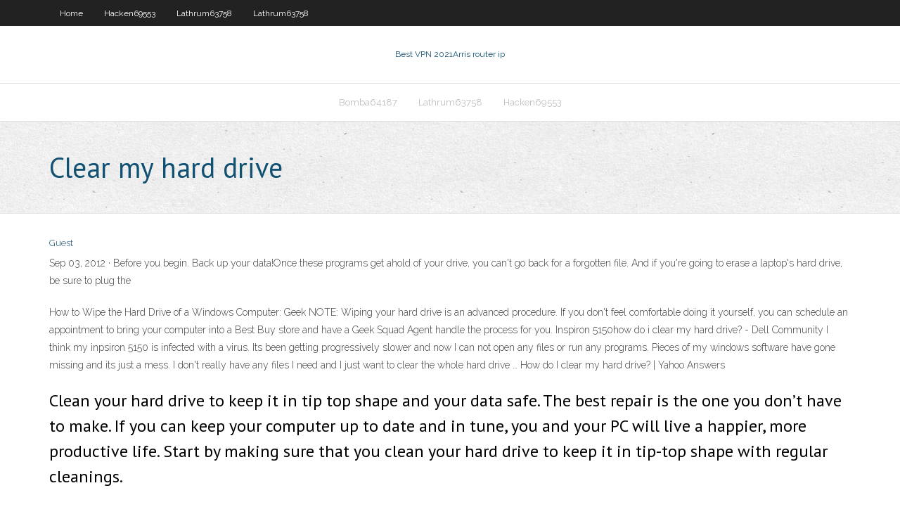

--- FILE ---
content_type: text/html; charset=utf-8
request_url: https://supervpntzte.netlify.app/bomba64187liv/clear-my-hard-drive-134.html
body_size: 3367
content:
<!DOCTYPE html><html class=" js flexbox flexboxlegacy canvas canvastext webgl no-touch geolocation postmessage no-websqldatabase indexeddb hashchange history draganddrop websockets rgba hsla multiplebgs backgroundsize borderimage borderradius boxshadow textshadow opacity cssanimations csscolumns cssgradients cssreflections csstransforms csstransforms3d csstransitions fontface generatedcontent video audio localstorage sessionstorage webworkers no-applicationcache svg inlinesvg smil svgclippaths"><head>
<meta charset="UTF-8">
<meta name="viewport" content="width=device-width">
<link rel="profile" href="//gmpg.org/xfn/11">
<!--[if lt IE 9]>

<![endif]-->
<title>Clear my hard drive mprgp</title>
<link rel="dns-prefetch" href="//fonts.googleapis.com">
<link rel="dns-prefetch" href="//s.w.org">
<link rel="stylesheet" id="wp-block-library-css" href="https://supervpntzte.netlify.app/wp-includes/css/dist/block-library/style.min.css?ver=5.3" type="text/css" media="all">
<link rel="stylesheet" id="exblog-parent-style-css" href="https://supervpntzte.netlify.app/wp-content/themes/experon/style.css?ver=5.3" type="text/css" media="all">
<link rel="stylesheet" id="exblog-style-css" href="https://supervpntzte.netlify.app/wp-content/themes/exblog/style.css?ver=1.0.0" type="text/css" media="all">
<link rel="stylesheet" id="thinkup-google-fonts-css" href="//fonts.googleapis.com/css?family=PT+Sans%3A300%2C400%2C600%2C700%7CRaleway%3A300%2C400%2C600%2C700&amp;subset=latin%2Clatin-ext" type="text/css" media="all">
<link rel="stylesheet" id="prettyPhoto-css" href="https://supervpntzte.netlify.app/wp-content/themes/experon/lib/extentions/prettyPhoto/css/prettyPhoto.css?ver=3.1.6" type="text/css" media="all">
<link rel="stylesheet" id="thinkup-bootstrap-css" href="https://supervpntzte.netlify.app/wp-content/themes/experon/lib/extentions/bootstrap/css/bootstrap.min.css?ver=2.3.2" type="text/css" media="all">
<link rel="stylesheet" id="dashicons-css" href="https://supervpntzte.netlify.app/wp-includes/css/dashicons.min.css?ver=5.3" type="text/css" media="all">
<link rel="stylesheet" id="font-awesome-css" href="https://supervpntzte.netlify.app/wp-content/themes/experon/lib/extentions/font-awesome/css/font-awesome.min.css?ver=4.7.0" type="text/css" media="all">
<link rel="stylesheet" id="thinkup-shortcodes-css" href="https://supervpntzte.netlify.app/wp-content/themes/experon/styles/style-shortcodes.css?ver=1.3.10" type="text/css" media="all">
<link rel="stylesheet" id="thinkup-style-css" href="https://supervpntzte.netlify.app/wp-content/themes/exblog/style.css?ver=1.3.10" type="text/css" media="all">
<link rel="stylesheet" id="thinkup-responsive-css" href="https://supervpntzte.netlify.app/wp-content/themes/experon/styles/style-responsive.css?ver=1.3.10" type="text/css" media="all">


<meta name="generator" content="WordPress 5.3">

</head>
<body class="archive category  category-17 layout-sidebar-none layout-responsive header-style1 blog-style1">
<div id="body-core" class="hfeed site">
	<header id="site-header">
	<div id="pre-header">
		<div class="wrap-safari">
		<div id="pre-header-core" class="main-navigation">
		<div id="pre-header-links-inner" class="header-links"><ul id="menu-top" class="menu"><li id="menu-item-100" class="menu-item menu-item-type-custom menu-item-object-custom menu-item-home menu-item-644"><a href="https://supervpntzte.netlify.app">Home</a></li><li id="menu-item-900" class="menu-item menu-item-type-custom menu-item-object-custom menu-item-home menu-item-100"><a href="https://supervpntzte.netlify.app/hacken69553muni/">Hacken69553</a></li><li id="menu-item-84" class="menu-item menu-item-type-custom menu-item-object-custom menu-item-home menu-item-100"><a href="https://supervpntzte.netlify.app/lathrum63758qavo/">Lathrum63758</a></li><li id="menu-item-462" class="menu-item menu-item-type-custom menu-item-object-custom menu-item-home menu-item-100"><a href="https://supervpntzte.netlify.app/lathrum63758qavo/">Lathrum63758</a></li></ul></div>			
		</div>
		</div>
		</div>
		<!-- #pre-header -->

		<div id="header">
		<div id="header-core">

			<div id="logo">
			<a rel="home" href="https://supervpntzte.netlify.app/"><span rel="home" class="site-title" title="Best VPN 2021">Best VPN 2021</span><span class="site-description" title="VPN 2021">Arris router ip</span></a></div>

			<div id="header-links" class="main-navigation">
			<div id="header-links-inner" class="header-links">
		<ul class="menu">
		<li></li><li id="menu-item-4" class="menu-item menu-item-type-custom menu-item-object-custom menu-item-home menu-item-100"><a href="https://supervpntzte.netlify.app/bomba64187liv/">Bomba64187</a></li><li id="menu-item-814" class="menu-item menu-item-type-custom menu-item-object-custom menu-item-home menu-item-100"><a href="https://supervpntzte.netlify.app/lathrum63758qavo/">Lathrum63758</a></li><li id="menu-item-731" class="menu-item menu-item-type-custom menu-item-object-custom menu-item-home menu-item-100"><a href="https://supervpntzte.netlify.app/hacken69553muni/">Hacken69553</a></li></ul></div>
			</div>
			<!-- #header-links .main-navigation -->

			<div id="header-nav"><a class="btn-navbar" data-toggle="collapse" data-target=".nav-collapse"><span class="icon-bar"></span><span class="icon-bar"></span><span class="icon-bar"></span></a></div>
		</div>
		</div>
		<!-- #header -->
		
		<div id="intro" class="option1"><div class="wrap-safari"><div id="intro-core"><h1 class="page-title"><span>Clear my hard drive</span></h1></div></div></div>
	</header>
	<!-- header -->	
	<div id="content">
	<div id="content-core">

		<div id="main">
		<div id="main-core">
	<div id="container" class="masonry" style="position: relative; height: 1003.08px;">
		<div class="blog-grid element column-1 masonry-brick" style="position: absolute; left: 0px; top: 0px;">
		<header class="entry-header"><div class="entry-meta"><span class="author"><a href="https://supervpntzte.netlify.app/posts2.html" title="View all posts by Administrator" rel="author">Guest</a></span></div><div class="clearboth"></div></header><!-- .entry-header -->
		<div class="entry-content">
<p>Sep 03, 2012 ·  Before you begin. Back up your data!Once these programs get ahold of your drive, you can't go back for a forgotten file. And if you're going to erase a laptop's hard drive, be sure to plug the  </p>
<p>How to Wipe the Hard Drive of a Windows Computer: Geek  NOTE: Wiping your hard drive is an advanced procedure. If you don't feel comfortable doing it yourself, you can schedule an appointment to bring your computer into a Best Buy store and have a Geek Squad Agent handle the process for you. Inspiron 5150how do i clear my hard drive? - Dell Community I think my inpsiron 5150 is infected with a virus. Its been getting progressively slower and now I can not open any files or run any programs. Pieces of my windows software have gone missing and its just a mess. I don't really have any files I need and I just want to clear the whole hard drive … How do I clear my hard drive? | Yahoo Answers</p>
<h2>Clean your hard drive to keep it in tip top shape and your data safe. The best repair is the one you don’t have to make. If you can keep your computer up to date and in tune, you and your PC will live a happier, more productive life. Start by making sure that you clean your hard drive to keep it in tip-top shape with regular cleanings. </h2>
<p>How to Securely Erase a Hard Drive or Solid State Drive Select the hard drive you want to erase in the “Disks and Partitions” section. 10. Press F10 to start the data deletion process. You’ll have to let the data deletion process run until it’s completed. During the process, you can’t stop, pause or cancel the process. 11. …</p>
<h3>2015-6-25</h3>
<p>2020-7-17 · Method one - use a free hard drive erasing tool to wipe partition permanently - safe for future use. Partition Resizer is a free disk wiper that can remove data totally and permanently without any chance of recovery by filling sectors with zero that could totally remove every byte of … Hard Drive - Software Downloads for Windows A collection of hard drive software programs for Windows 7, Windows 8 and Windows 10 along with software reviews and downloads for 32-bit and 64-bit titles. Mar 11, 2020 ·  There are actually several ways to completely erase a hard drive, but using data destruction software is the easiest and still allows the hard drive to be used again. Complete whatever steps are necessary to install the software or, in the case of a bootable program like DBAN, get the ISO image on a CD or DVD disc, or a USB device like a flash  </p>
<ul><li></li><li></li><li></li><li></li><li></li><li></li><li></li><li></li><li></li><li></li><li></li></ul>
		</div><!-- .entry-content --><div class="clearboth"></div><!-- #post- -->
</div></div><div class="clearboth"></div>
<nav class="navigation pagination" role="navigation" aria-label="Записи">
		<h2 class="screen-reader-text">Stories</h2>
		<div class="nav-links"><span aria-current="page" class="page-numbers current">1</span>
<a class="page-numbers" href="https://supervpntzte.netlify.app/bomba64187liv/">2</a>
<a class="next page-numbers" href="https://supervpntzte.netlify.app/posts1.php"><i class="fa fa-angle-right"></i></a></div>
	</nav>
</div><!-- #main-core -->
		</div><!-- #main -->
			</div>
	</div><!-- #content -->
	<footer>
		<div id="footer"><div id="footer-core" class="option2"><div id="footer-col1" class="widget-area one_half">		<aside class="widget widget_recent_entries">		<h3 class="footer-widget-title"><span>New Posts</span></h3>		<ul>
					<li>
					<a href="https://supervpntzte.netlify.app/lathrum63758qavo/sky-port-forwarding-nyby">Sky port forwarding</a>
					</li><li>
					<a href="https://supervpntzte.netlify.app/bomba64187liv/nike-overplay-4-review-zuci">Nike overplay 4 review</a>
					</li><li>
					<a href="https://supervpntzte.netlify.app/lathrum63758qavo/how-to-get-your-money-back-from-itunes-store-382">How to get your money back from itunes store</a>
					</li><li>
					<a href="https://supervpntzte.netlify.app/bomba64187liv/the-voice-streaming-live-359">The voice streaming live</a>
					</li><li>
					<a href="https://supervpntzte.netlify.app/hacken69553muni/flyvpn-xiaomi-xu">Flyvpn xiaomi</a>
					</li>
					</ul>
		</aside></div>
		<div id="footer-col2" class="widget-area last one_half"><aside class="widget widget_recent_entries"><h3 class="footer-widget-title"><span>Top Posts</span></h3>		<ul>
					<li>
					<a href="https://kazinocyhq.web.app/guz51878poh/casino-1995-latino-1-link-supo.html">Ubuntu how to connect to vpn</a>
					</li><li>
					<a href="https://kazinonmdm.web.app/buzick1450poci/poker-avec-bonus-benvenuto-senza-deposito-gire.html">Hide n seek melon</a>
					</li><li>
					<a href="https://parimatchcynw.web.app/luague74018va/poker-rules-texas-holdem-wiki-825.html">Youtube not available</a>
					</li><li>
					<a href="https://bgotwrq.web.app/checketts26884mif/sala-da-poker-a-latina-131.html">Latest proxy sites</a>
					</li><li>
					<a href="https://coursesdyirdo.netlify.app/spee74085si/including-song-lyrics-essay-example-ner.html">How to remove backup photos</a>
					</li>
					</ul>
		</aside></div></div></div><!-- #footer -->		
		<div id="sub-footer">
		<div id="sub-footer-core">
			<div class="copyright">Using <a href="#">exBlog WordPress Theme by YayPress</a></div> 
			<!-- .copyright --><!-- #footer-menu -->
		</div>
		</div>
	</footer><!-- footer -->
</div><!-- #body-core -->










</body></html>